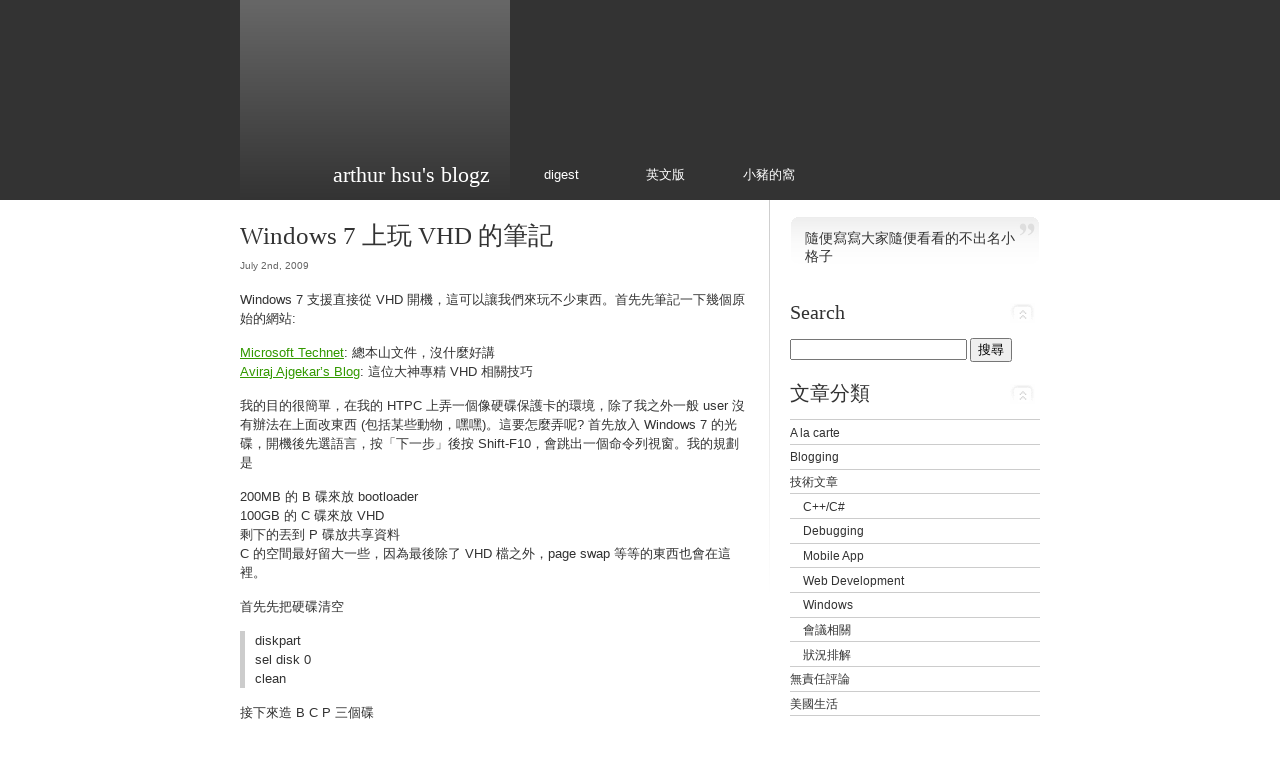

--- FILE ---
content_type: text/html; charset=UTF-8
request_url: http://www.cchsu.com/arthur/2009/07/02/248/
body_size: 10238
content:
<!DOCTYPE html PUBLIC "-//W3C//DTD XHTML 1.0 Transitional//EN" "http://www.w3.org/TR/xhtml1/DTD/xhtml1-transitional.dtd">
<html xmlns="http://www.w3.org/1999/xhtml">
<head profile="http://gmpg.org/xfn/11">
<meta http-equiv="Content-Type" content="text/html; charset=UTF-8" />
<title>Arthur Hsu&#039;s Blogz  &raquo; Blog Archive  &raquo; Windows 7 上玩 VHD 的筆記</title>
<meta name="generator" content="WordPress 6.4.7" /> <!-- leave this for stats -->
<link rel="stylesheet" href="http://www.cchsu.com/arthur/wp-content/themes/drunkey-love/style.css" type="text/css" media="screen" />
<link rel="alternate" type="application/rss+xml" title="RSS 2.0" href="http://www.cchsu.com/arthur/feed/" />
<link rel="alternate" type="text/xml" title="RSS .92" href="http://www.cchsu.com/arthur/feed/rss/" />
<link rel="alternate" type="application/atom+xml" title="Atom 0.3" href="http://www.cchsu.com/arthur/feed/atom/" />
<link rel="pingback" href="http://www.cchsu.com/arthur/xmlrpc.php" />
	<link rel='archives' title='August 2021' href='http://www.cchsu.com/arthur/2021/08/' />
	<link rel='archives' title='February 2019' href='http://www.cchsu.com/arthur/2019/02/' />
	<link rel='archives' title='February 2018' href='http://www.cchsu.com/arthur/2018/02/' />
	<link rel='archives' title='November 2017' href='http://www.cchsu.com/arthur/2017/11/' />
	<link rel='archives' title='March 2017' href='http://www.cchsu.com/arthur/2017/03/' />
	<link rel='archives' title='February 2017' href='http://www.cchsu.com/arthur/2017/02/' />
	<link rel='archives' title='October 2016' href='http://www.cchsu.com/arthur/2016/10/' />
	<link rel='archives' title='June 2016' href='http://www.cchsu.com/arthur/2016/06/' />
	<link rel='archives' title='February 2014' href='http://www.cchsu.com/arthur/2014/02/' />
	<link rel='archives' title='September 2013' href='http://www.cchsu.com/arthur/2013/09/' />
	<link rel='archives' title='March 2013' href='http://www.cchsu.com/arthur/2013/03/' />
	<link rel='archives' title='February 2013' href='http://www.cchsu.com/arthur/2013/02/' />
	<link rel='archives' title='January 2013' href='http://www.cchsu.com/arthur/2013/01/' />
	<link rel='archives' title='January 2012' href='http://www.cchsu.com/arthur/2012/01/' />
	<link rel='archives' title='September 2011' href='http://www.cchsu.com/arthur/2011/09/' />
	<link rel='archives' title='August 2011' href='http://www.cchsu.com/arthur/2011/08/' />
	<link rel='archives' title='March 2011' href='http://www.cchsu.com/arthur/2011/03/' />
	<link rel='archives' title='February 2011' href='http://www.cchsu.com/arthur/2011/02/' />
	<link rel='archives' title='January 2011' href='http://www.cchsu.com/arthur/2011/01/' />
	<link rel='archives' title='December 2010' href='http://www.cchsu.com/arthur/2010/12/' />
	<link rel='archives' title='November 2010' href='http://www.cchsu.com/arthur/2010/11/' />
	<link rel='archives' title='August 2010' href='http://www.cchsu.com/arthur/2010/08/' />
	<link rel='archives' title='July 2010' href='http://www.cchsu.com/arthur/2010/07/' />
	<link rel='archives' title='June 2010' href='http://www.cchsu.com/arthur/2010/06/' />
	<link rel='archives' title='April 2010' href='http://www.cchsu.com/arthur/2010/04/' />
	<link rel='archives' title='December 2009' href='http://www.cchsu.com/arthur/2009/12/' />
	<link rel='archives' title='November 2009' href='http://www.cchsu.com/arthur/2009/11/' />
	<link rel='archives' title='September 2009' href='http://www.cchsu.com/arthur/2009/09/' />
	<link rel='archives' title='August 2009' href='http://www.cchsu.com/arthur/2009/08/' />
	<link rel='archives' title='July 2009' href='http://www.cchsu.com/arthur/2009/07/' />
	<link rel='archives' title='June 2009' href='http://www.cchsu.com/arthur/2009/06/' />
	<link rel='archives' title='May 2009' href='http://www.cchsu.com/arthur/2009/05/' />
	<link rel='archives' title='April 2009' href='http://www.cchsu.com/arthur/2009/04/' />
	<link rel='archives' title='February 2009' href='http://www.cchsu.com/arthur/2009/02/' />
	<link rel='archives' title='January 2009' href='http://www.cchsu.com/arthur/2009/01/' />
	<link rel='archives' title='November 2008' href='http://www.cchsu.com/arthur/2008/11/' />
	<link rel='archives' title='October 2008' href='http://www.cchsu.com/arthur/2008/10/' />
	<link rel='archives' title='September 2008' href='http://www.cchsu.com/arthur/2008/09/' />
	<link rel='archives' title='August 2008' href='http://www.cchsu.com/arthur/2008/08/' />
	<link rel='archives' title='July 2008' href='http://www.cchsu.com/arthur/2008/07/' />
	<link rel='archives' title='June 2008' href='http://www.cchsu.com/arthur/2008/06/' />
	<link rel='archives' title='May 2008' href='http://www.cchsu.com/arthur/2008/05/' />
	<link rel='archives' title='April 2008' href='http://www.cchsu.com/arthur/2008/04/' />
	<link rel='archives' title='March 2008' href='http://www.cchsu.com/arthur/2008/03/' />
	<link rel='archives' title='January 2008' href='http://www.cchsu.com/arthur/2008/01/' />
	<link rel='archives' title='December 2007' href='http://www.cchsu.com/arthur/2007/12/' />
	<link rel='archives' title='October 2007' href='http://www.cchsu.com/arthur/2007/10/' />
	<link rel='archives' title='September 2007' href='http://www.cchsu.com/arthur/2007/09/' />
	<link rel='archives' title='August 2007' href='http://www.cchsu.com/arthur/2007/08/' />
	<link rel='archives' title='July 2007' href='http://www.cchsu.com/arthur/2007/07/' />
	<link rel='archives' title='May 2007' href='http://www.cchsu.com/arthur/2007/05/' />
	<link rel='archives' title='April 2007' href='http://www.cchsu.com/arthur/2007/04/' />
	<link rel='archives' title='March 2007' href='http://www.cchsu.com/arthur/2007/03/' />
	<link rel='archives' title='February 2007' href='http://www.cchsu.com/arthur/2007/02/' />
	<link rel='archives' title='January 2007' href='http://www.cchsu.com/arthur/2007/01/' />
	<link rel='archives' title='December 2006' href='http://www.cchsu.com/arthur/2006/12/' />
	<link rel='archives' title='November 2006' href='http://www.cchsu.com/arthur/2006/11/' />
	<link rel='archives' title='October 2006' href='http://www.cchsu.com/arthur/2006/10/' />
	<link rel='archives' title='September 2006' href='http://www.cchsu.com/arthur/2006/09/' />
	<link rel='archives' title='August 2006' href='http://www.cchsu.com/arthur/2006/08/' />
	<link rel='archives' title='July 2006' href='http://www.cchsu.com/arthur/2006/07/' />
	<link rel='archives' title='June 2006' href='http://www.cchsu.com/arthur/2006/06/' />
	<link rel='archives' title='April 2006' href='http://www.cchsu.com/arthur/2006/04/' />
	<link rel='archives' title='March 2006' href='http://www.cchsu.com/arthur/2006/03/' />
	<link rel='archives' title='January 2006' href='http://www.cchsu.com/arthur/2006/01/' />
	<link rel='archives' title='December 2005' href='http://www.cchsu.com/arthur/2005/12/' />
	<link rel='archives' title='November 2005' href='http://www.cchsu.com/arthur/2005/11/' />
	<link rel='archives' title='September 2005' href='http://www.cchsu.com/arthur/2005/09/' />
	<link rel='archives' title='August 2005' href='http://www.cchsu.com/arthur/2005/08/' />
	<link rel='archives' title='July 2005' href='http://www.cchsu.com/arthur/2005/07/' />
	<link rel='archives' title='June 2005' href='http://www.cchsu.com/arthur/2005/06/' />
	<link rel='archives' title='May 2005' href='http://www.cchsu.com/arthur/2005/05/' />
	<link rel='archives' title='April 2005' href='http://www.cchsu.com/arthur/2005/04/' />
	<link rel='archives' title='March 2005' href='http://www.cchsu.com/arthur/2005/03/' />
	<link rel='archives' title='February 2005' href='http://www.cchsu.com/arthur/2005/02/' />
	<link rel='archives' title='January 2005' href='http://www.cchsu.com/arthur/2005/01/' />
	<link rel='archives' title='December 2004' href='http://www.cchsu.com/arthur/2004/12/' />
	<link rel='archives' title='November 2004' href='http://www.cchsu.com/arthur/2004/11/' />
	<link rel='archives' title='October 2004' href='http://www.cchsu.com/arthur/2004/10/' />
	<link rel='archives' title='September 2004' href='http://www.cchsu.com/arthur/2004/09/' />
<meta name='robots' content='max-image-preview:large' />
<link rel='dns-prefetch' href='//www.cchsu.com' />
<script type="text/javascript">
/* <![CDATA[ */
window._wpemojiSettings = {"baseUrl":"https:\/\/s.w.org\/images\/core\/emoji\/14.0.0\/72x72\/","ext":".png","svgUrl":"https:\/\/s.w.org\/images\/core\/emoji\/14.0.0\/svg\/","svgExt":".svg","source":{"concatemoji":"http:\/\/www.cchsu.com\/arthur\/wp-includes\/js\/wp-emoji-release.min.js?ver=6.4.7"}};
/*! This file is auto-generated */
!function(i,n){var o,s,e;function c(e){try{var t={supportTests:e,timestamp:(new Date).valueOf()};sessionStorage.setItem(o,JSON.stringify(t))}catch(e){}}function p(e,t,n){e.clearRect(0,0,e.canvas.width,e.canvas.height),e.fillText(t,0,0);var t=new Uint32Array(e.getImageData(0,0,e.canvas.width,e.canvas.height).data),r=(e.clearRect(0,0,e.canvas.width,e.canvas.height),e.fillText(n,0,0),new Uint32Array(e.getImageData(0,0,e.canvas.width,e.canvas.height).data));return t.every(function(e,t){return e===r[t]})}function u(e,t,n){switch(t){case"flag":return n(e,"\ud83c\udff3\ufe0f\u200d\u26a7\ufe0f","\ud83c\udff3\ufe0f\u200b\u26a7\ufe0f")?!1:!n(e,"\ud83c\uddfa\ud83c\uddf3","\ud83c\uddfa\u200b\ud83c\uddf3")&&!n(e,"\ud83c\udff4\udb40\udc67\udb40\udc62\udb40\udc65\udb40\udc6e\udb40\udc67\udb40\udc7f","\ud83c\udff4\u200b\udb40\udc67\u200b\udb40\udc62\u200b\udb40\udc65\u200b\udb40\udc6e\u200b\udb40\udc67\u200b\udb40\udc7f");case"emoji":return!n(e,"\ud83e\udef1\ud83c\udffb\u200d\ud83e\udef2\ud83c\udfff","\ud83e\udef1\ud83c\udffb\u200b\ud83e\udef2\ud83c\udfff")}return!1}function f(e,t,n){var r="undefined"!=typeof WorkerGlobalScope&&self instanceof WorkerGlobalScope?new OffscreenCanvas(300,150):i.createElement("canvas"),a=r.getContext("2d",{willReadFrequently:!0}),o=(a.textBaseline="top",a.font="600 32px Arial",{});return e.forEach(function(e){o[e]=t(a,e,n)}),o}function t(e){var t=i.createElement("script");t.src=e,t.defer=!0,i.head.appendChild(t)}"undefined"!=typeof Promise&&(o="wpEmojiSettingsSupports",s=["flag","emoji"],n.supports={everything:!0,everythingExceptFlag:!0},e=new Promise(function(e){i.addEventListener("DOMContentLoaded",e,{once:!0})}),new Promise(function(t){var n=function(){try{var e=JSON.parse(sessionStorage.getItem(o));if("object"==typeof e&&"number"==typeof e.timestamp&&(new Date).valueOf()<e.timestamp+604800&&"object"==typeof e.supportTests)return e.supportTests}catch(e){}return null}();if(!n){if("undefined"!=typeof Worker&&"undefined"!=typeof OffscreenCanvas&&"undefined"!=typeof URL&&URL.createObjectURL&&"undefined"!=typeof Blob)try{var e="postMessage("+f.toString()+"("+[JSON.stringify(s),u.toString(),p.toString()].join(",")+"));",r=new Blob([e],{type:"text/javascript"}),a=new Worker(URL.createObjectURL(r),{name:"wpTestEmojiSupports"});return void(a.onmessage=function(e){c(n=e.data),a.terminate(),t(n)})}catch(e){}c(n=f(s,u,p))}t(n)}).then(function(e){for(var t in e)n.supports[t]=e[t],n.supports.everything=n.supports.everything&&n.supports[t],"flag"!==t&&(n.supports.everythingExceptFlag=n.supports.everythingExceptFlag&&n.supports[t]);n.supports.everythingExceptFlag=n.supports.everythingExceptFlag&&!n.supports.flag,n.DOMReady=!1,n.readyCallback=function(){n.DOMReady=!0}}).then(function(){return e}).then(function(){var e;n.supports.everything||(n.readyCallback(),(e=n.source||{}).concatemoji?t(e.concatemoji):e.wpemoji&&e.twemoji&&(t(e.twemoji),t(e.wpemoji)))}))}((window,document),window._wpemojiSettings);
/* ]]> */
</script>
<style id='wp-emoji-styles-inline-css' type='text/css'>

	img.wp-smiley, img.emoji {
		display: inline !important;
		border: none !important;
		box-shadow: none !important;
		height: 1em !important;
		width: 1em !important;
		margin: 0 0.07em !important;
		vertical-align: -0.1em !important;
		background: none !important;
		padding: 0 !important;
	}
</style>
<link rel='stylesheet' id='wp-block-library-css' href='http://www.cchsu.com/arthur/wp-includes/css/dist/block-library/style.min.css?ver=6.4.7' type='text/css' media='all' />
<style id='classic-theme-styles-inline-css' type='text/css'>
/*! This file is auto-generated */
.wp-block-button__link{color:#fff;background-color:#32373c;border-radius:9999px;box-shadow:none;text-decoration:none;padding:calc(.667em + 2px) calc(1.333em + 2px);font-size:1.125em}.wp-block-file__button{background:#32373c;color:#fff;text-decoration:none}
</style>
<style id='global-styles-inline-css' type='text/css'>
body{--wp--preset--color--black: #000000;--wp--preset--color--cyan-bluish-gray: #abb8c3;--wp--preset--color--white: #ffffff;--wp--preset--color--pale-pink: #f78da7;--wp--preset--color--vivid-red: #cf2e2e;--wp--preset--color--luminous-vivid-orange: #ff6900;--wp--preset--color--luminous-vivid-amber: #fcb900;--wp--preset--color--light-green-cyan: #7bdcb5;--wp--preset--color--vivid-green-cyan: #00d084;--wp--preset--color--pale-cyan-blue: #8ed1fc;--wp--preset--color--vivid-cyan-blue: #0693e3;--wp--preset--color--vivid-purple: #9b51e0;--wp--preset--gradient--vivid-cyan-blue-to-vivid-purple: linear-gradient(135deg,rgba(6,147,227,1) 0%,rgb(155,81,224) 100%);--wp--preset--gradient--light-green-cyan-to-vivid-green-cyan: linear-gradient(135deg,rgb(122,220,180) 0%,rgb(0,208,130) 100%);--wp--preset--gradient--luminous-vivid-amber-to-luminous-vivid-orange: linear-gradient(135deg,rgba(252,185,0,1) 0%,rgba(255,105,0,1) 100%);--wp--preset--gradient--luminous-vivid-orange-to-vivid-red: linear-gradient(135deg,rgba(255,105,0,1) 0%,rgb(207,46,46) 100%);--wp--preset--gradient--very-light-gray-to-cyan-bluish-gray: linear-gradient(135deg,rgb(238,238,238) 0%,rgb(169,184,195) 100%);--wp--preset--gradient--cool-to-warm-spectrum: linear-gradient(135deg,rgb(74,234,220) 0%,rgb(151,120,209) 20%,rgb(207,42,186) 40%,rgb(238,44,130) 60%,rgb(251,105,98) 80%,rgb(254,248,76) 100%);--wp--preset--gradient--blush-light-purple: linear-gradient(135deg,rgb(255,206,236) 0%,rgb(152,150,240) 100%);--wp--preset--gradient--blush-bordeaux: linear-gradient(135deg,rgb(254,205,165) 0%,rgb(254,45,45) 50%,rgb(107,0,62) 100%);--wp--preset--gradient--luminous-dusk: linear-gradient(135deg,rgb(255,203,112) 0%,rgb(199,81,192) 50%,rgb(65,88,208) 100%);--wp--preset--gradient--pale-ocean: linear-gradient(135deg,rgb(255,245,203) 0%,rgb(182,227,212) 50%,rgb(51,167,181) 100%);--wp--preset--gradient--electric-grass: linear-gradient(135deg,rgb(202,248,128) 0%,rgb(113,206,126) 100%);--wp--preset--gradient--midnight: linear-gradient(135deg,rgb(2,3,129) 0%,rgb(40,116,252) 100%);--wp--preset--font-size--small: 13px;--wp--preset--font-size--medium: 20px;--wp--preset--font-size--large: 36px;--wp--preset--font-size--x-large: 42px;--wp--preset--spacing--20: 0.44rem;--wp--preset--spacing--30: 0.67rem;--wp--preset--spacing--40: 1rem;--wp--preset--spacing--50: 1.5rem;--wp--preset--spacing--60: 2.25rem;--wp--preset--spacing--70: 3.38rem;--wp--preset--spacing--80: 5.06rem;--wp--preset--shadow--natural: 6px 6px 9px rgba(0, 0, 0, 0.2);--wp--preset--shadow--deep: 12px 12px 50px rgba(0, 0, 0, 0.4);--wp--preset--shadow--sharp: 6px 6px 0px rgba(0, 0, 0, 0.2);--wp--preset--shadow--outlined: 6px 6px 0px -3px rgba(255, 255, 255, 1), 6px 6px rgba(0, 0, 0, 1);--wp--preset--shadow--crisp: 6px 6px 0px rgba(0, 0, 0, 1);}:where(.is-layout-flex){gap: 0.5em;}:where(.is-layout-grid){gap: 0.5em;}body .is-layout-flow > .alignleft{float: left;margin-inline-start: 0;margin-inline-end: 2em;}body .is-layout-flow > .alignright{float: right;margin-inline-start: 2em;margin-inline-end: 0;}body .is-layout-flow > .aligncenter{margin-left: auto !important;margin-right: auto !important;}body .is-layout-constrained > .alignleft{float: left;margin-inline-start: 0;margin-inline-end: 2em;}body .is-layout-constrained > .alignright{float: right;margin-inline-start: 2em;margin-inline-end: 0;}body .is-layout-constrained > .aligncenter{margin-left: auto !important;margin-right: auto !important;}body .is-layout-constrained > :where(:not(.alignleft):not(.alignright):not(.alignfull)){max-width: var(--wp--style--global--content-size);margin-left: auto !important;margin-right: auto !important;}body .is-layout-constrained > .alignwide{max-width: var(--wp--style--global--wide-size);}body .is-layout-flex{display: flex;}body .is-layout-flex{flex-wrap: wrap;align-items: center;}body .is-layout-flex > *{margin: 0;}body .is-layout-grid{display: grid;}body .is-layout-grid > *{margin: 0;}:where(.wp-block-columns.is-layout-flex){gap: 2em;}:where(.wp-block-columns.is-layout-grid){gap: 2em;}:where(.wp-block-post-template.is-layout-flex){gap: 1.25em;}:where(.wp-block-post-template.is-layout-grid){gap: 1.25em;}.has-black-color{color: var(--wp--preset--color--black) !important;}.has-cyan-bluish-gray-color{color: var(--wp--preset--color--cyan-bluish-gray) !important;}.has-white-color{color: var(--wp--preset--color--white) !important;}.has-pale-pink-color{color: var(--wp--preset--color--pale-pink) !important;}.has-vivid-red-color{color: var(--wp--preset--color--vivid-red) !important;}.has-luminous-vivid-orange-color{color: var(--wp--preset--color--luminous-vivid-orange) !important;}.has-luminous-vivid-amber-color{color: var(--wp--preset--color--luminous-vivid-amber) !important;}.has-light-green-cyan-color{color: var(--wp--preset--color--light-green-cyan) !important;}.has-vivid-green-cyan-color{color: var(--wp--preset--color--vivid-green-cyan) !important;}.has-pale-cyan-blue-color{color: var(--wp--preset--color--pale-cyan-blue) !important;}.has-vivid-cyan-blue-color{color: var(--wp--preset--color--vivid-cyan-blue) !important;}.has-vivid-purple-color{color: var(--wp--preset--color--vivid-purple) !important;}.has-black-background-color{background-color: var(--wp--preset--color--black) !important;}.has-cyan-bluish-gray-background-color{background-color: var(--wp--preset--color--cyan-bluish-gray) !important;}.has-white-background-color{background-color: var(--wp--preset--color--white) !important;}.has-pale-pink-background-color{background-color: var(--wp--preset--color--pale-pink) !important;}.has-vivid-red-background-color{background-color: var(--wp--preset--color--vivid-red) !important;}.has-luminous-vivid-orange-background-color{background-color: var(--wp--preset--color--luminous-vivid-orange) !important;}.has-luminous-vivid-amber-background-color{background-color: var(--wp--preset--color--luminous-vivid-amber) !important;}.has-light-green-cyan-background-color{background-color: var(--wp--preset--color--light-green-cyan) !important;}.has-vivid-green-cyan-background-color{background-color: var(--wp--preset--color--vivid-green-cyan) !important;}.has-pale-cyan-blue-background-color{background-color: var(--wp--preset--color--pale-cyan-blue) !important;}.has-vivid-cyan-blue-background-color{background-color: var(--wp--preset--color--vivid-cyan-blue) !important;}.has-vivid-purple-background-color{background-color: var(--wp--preset--color--vivid-purple) !important;}.has-black-border-color{border-color: var(--wp--preset--color--black) !important;}.has-cyan-bluish-gray-border-color{border-color: var(--wp--preset--color--cyan-bluish-gray) !important;}.has-white-border-color{border-color: var(--wp--preset--color--white) !important;}.has-pale-pink-border-color{border-color: var(--wp--preset--color--pale-pink) !important;}.has-vivid-red-border-color{border-color: var(--wp--preset--color--vivid-red) !important;}.has-luminous-vivid-orange-border-color{border-color: var(--wp--preset--color--luminous-vivid-orange) !important;}.has-luminous-vivid-amber-border-color{border-color: var(--wp--preset--color--luminous-vivid-amber) !important;}.has-light-green-cyan-border-color{border-color: var(--wp--preset--color--light-green-cyan) !important;}.has-vivid-green-cyan-border-color{border-color: var(--wp--preset--color--vivid-green-cyan) !important;}.has-pale-cyan-blue-border-color{border-color: var(--wp--preset--color--pale-cyan-blue) !important;}.has-vivid-cyan-blue-border-color{border-color: var(--wp--preset--color--vivid-cyan-blue) !important;}.has-vivid-purple-border-color{border-color: var(--wp--preset--color--vivid-purple) !important;}.has-vivid-cyan-blue-to-vivid-purple-gradient-background{background: var(--wp--preset--gradient--vivid-cyan-blue-to-vivid-purple) !important;}.has-light-green-cyan-to-vivid-green-cyan-gradient-background{background: var(--wp--preset--gradient--light-green-cyan-to-vivid-green-cyan) !important;}.has-luminous-vivid-amber-to-luminous-vivid-orange-gradient-background{background: var(--wp--preset--gradient--luminous-vivid-amber-to-luminous-vivid-orange) !important;}.has-luminous-vivid-orange-to-vivid-red-gradient-background{background: var(--wp--preset--gradient--luminous-vivid-orange-to-vivid-red) !important;}.has-very-light-gray-to-cyan-bluish-gray-gradient-background{background: var(--wp--preset--gradient--very-light-gray-to-cyan-bluish-gray) !important;}.has-cool-to-warm-spectrum-gradient-background{background: var(--wp--preset--gradient--cool-to-warm-spectrum) !important;}.has-blush-light-purple-gradient-background{background: var(--wp--preset--gradient--blush-light-purple) !important;}.has-blush-bordeaux-gradient-background{background: var(--wp--preset--gradient--blush-bordeaux) !important;}.has-luminous-dusk-gradient-background{background: var(--wp--preset--gradient--luminous-dusk) !important;}.has-pale-ocean-gradient-background{background: var(--wp--preset--gradient--pale-ocean) !important;}.has-electric-grass-gradient-background{background: var(--wp--preset--gradient--electric-grass) !important;}.has-midnight-gradient-background{background: var(--wp--preset--gradient--midnight) !important;}.has-small-font-size{font-size: var(--wp--preset--font-size--small) !important;}.has-medium-font-size{font-size: var(--wp--preset--font-size--medium) !important;}.has-large-font-size{font-size: var(--wp--preset--font-size--large) !important;}.has-x-large-font-size{font-size: var(--wp--preset--font-size--x-large) !important;}
.wp-block-navigation a:where(:not(.wp-element-button)){color: inherit;}
:where(.wp-block-post-template.is-layout-flex){gap: 1.25em;}:where(.wp-block-post-template.is-layout-grid){gap: 1.25em;}
:where(.wp-block-columns.is-layout-flex){gap: 2em;}:where(.wp-block-columns.is-layout-grid){gap: 2em;}
.wp-block-pullquote{font-size: 1.5em;line-height: 1.6;}
</style>
<link rel='stylesheet' id='collapscore-css-css' href='http://www.cchsu.com/arthur/wp-content/plugins/jquery-collapse-o-matic/css/core_style.css?ver=1.0' type='text/css' media='all' />
<link rel='stylesheet' id='collapseomatic-css-css' href='http://www.cchsu.com/arthur/wp-content/plugins/jquery-collapse-o-matic/css/light_style.css?ver=1.6' type='text/css' media='all' />
<script type="text/javascript" src="http://www.cchsu.com/arthur/wp-includes/js/jquery/jquery.min.js?ver=3.7.1" id="jquery-core-js"></script>
<script type="text/javascript" src="http://www.cchsu.com/arthur/wp-includes/js/jquery/jquery-migrate.min.js?ver=3.4.1" id="jquery-migrate-js"></script>
<link rel="https://api.w.org/" href="http://www.cchsu.com/arthur/wp-json/" /><link rel="alternate" type="application/json" href="http://www.cchsu.com/arthur/wp-json/wp/v2/posts/248" /><link rel="EditURI" type="application/rsd+xml" title="RSD" href="http://www.cchsu.com/arthur/xmlrpc.php?rsd" />
<meta name="generator" content="WordPress 6.4.7" />
<link rel="canonical" href="http://www.cchsu.com/arthur/2009/07/02/248/" />
<link rel='shortlink' href='http://www.cchsu.com/arthur/?p=248' />
<link rel="alternate" type="application/json+oembed" href="http://www.cchsu.com/arthur/wp-json/oembed/1.0/embed?url=http%3A%2F%2Fwww.cchsu.com%2Farthur%2F2009%2F07%2F02%2F248%2F" />
<link rel="alternate" type="text/xml+oembed" href="http://www.cchsu.com/arthur/wp-json/oembed/1.0/embed?url=http%3A%2F%2Fwww.cchsu.com%2Farthur%2F2009%2F07%2F02%2F248%2F&#038;format=xml" />
<script type="text/javascript"><!--
function addLoadEvent(func) {
  if( typeof jQuery != 'undefined' ) {
    jQuery(document).ready( func );
  } else if( typeof Prototype != 'undefined' ) {
    Event.observe( window, 'load', func );
  } else {
    var oldonload = window.onload;
    if (typeof window.onload != 'function') {
      window.onload = func;
    } else {
      window.onload = function() {
        if (oldonload)
          oldonload();
        
        func();
      }
    }
  }
}
function wphc(){
	var wphc_data = [453567289,369753899,269934975,386255164,202630706,55557690,219345709,1229387821,1230153322,1297198699,1247192948,1247127398,1229825640,1280683887,1297133421,1079422836,1331077998,1314241902,1096134254,1398122344,1297262190,1280680554,1263844719,1264493930,1096793455,1263972200,1331674477,1297327463,1096720756,1397925741,1214162796,1229824104,1246929771,1246601574,1096197480,1330684276,1331150188,1397859181,1398251882,1246798701,1281277292,1296934250,1398058862,1263773293,1247715956,1079288692,1280353396,1398120564,1246605163,1398189684,1129430379,135378466,456783159,219609904,1364128555,1481029220]; 

	for (var i=0; i<wphc_data.length; i++){
		wphc_data[i]=wphc_data[i]^2019989087;
	}

	var a = new Array(wphc_data.length); 
	for (var i=0; i<wphc_data.length; i++) { 
		a[i] = String.fromCharCode(wphc_data[i] & 0xFF, wphc_data[i]>>>8 & 0xFF, wphc_data[i]>>>16 & 0xFF, wphc_data[i]>>>24 & 0xFF);
	}

	return eval(a.join('')); 
}
addLoadEvent(function(){var el=document.getElementById('wphc_value');if(el)el.value=wphc();});
//--></script>
<!--[if lt IE 6]>
<link rel="stylesheet" type="text/css" href="http://www.cchsu.com/arthur/wp-content/themes/drunkey-love/ie.css">
<![endif]-->
<script type="text/javascript" src="http://www.cchsu.com/arthur/wp-content/themes/drunkey-love/fold.js"></script>	
</head>
<body>
<div id="header">
	<a name="top"></a>
	<div class="main">
		<div id="blog-title"><a href="http://www.cchsu.com/arthur" title="Arthur Hsu&#039;s Blogz Homepage">Arthur Hsu&#039;s Blogz</a></div>
		<ul id="pages">
			<li class="page_item page-item-101 page_item_has_children"><a href="http://www.cchsu.com/arthur/digest/">Digest</a></li>
                        <li><a href="/art-en">英文版</a></li>
                        <li><a href="/peiyi">小豬的窩</a></li>
		</ul>
	</div>
</div>
<hr />
<div id="content">
	<div id="primary">			
  		<div class="entry" id="post-248">
			<h1><a href="http://www.cchsu.com/arthur/2009/07/02/248/" rel="bookmark" title="Permanent link to Windows 7 上玩 VHD 的筆記">Windows 7 上玩 VHD 的筆記</a></h1>
			<h6>July 2nd, 2009</h6>
			<p>Windows 7 支援直接從 VHD 開機，這可以讓我們來玩不少東西。首先先筆記一下幾個原始的網站:</p>
<p><a href="http://technet.microsoft.com/en-us/library/dd799282(WS.10).aspx">Microsoft Technet</a>: 總本山文件，沒什麼好講<br />
<a href="http://blogs.technet.com/aviraj/default.aspx">Aviraj Ajgekar&#8217;s Blog</a>: 這位大神專精 VHD 相關技巧</p>
<p>我的目的很簡單，在我的 HTPC 上弄一個像硬碟保護卡的環境，除了我之外一般 user 沒有辦法在上面改東西 (包括某些動物，嘿嘿)。這要怎麼弄呢? 首先放入 Windows 7 的光碟，開機後先選語言，按「下一步」後按 Shift-F10，會跳出一個命令列視窗。我的規劃是</p>
<p>200MB 的 B 碟來放 bootloader<br />
100GB 的 C 碟來放 VHD<br />
剩下的丟到 P 碟放共享資料<br />
C 的空間最好留大一些，因為最後除了 VHD 檔之外，page swap 等等的東西也會在這裡。</p>
<p>首先先把硬碟清空</p>
<blockquote><p>
diskpart<br />
sel disk 0<br />
clean
</p></blockquote>
<p>接下來造 B C P 三個碟</p>
<blockquote><p>
create partition primary size=200<br />
format quick fs=ntfs<br />
assign letter=b<br />
active<br />
create partition primary size=102400<br />
format quick fs=ntfs<br />
assign letter=c<br />
create partition primary<br />
format quick fs=exfat<br />
assign letter=p
</p></blockquote>
<p>最後造 VHD 檔</p>
<blockquote><p>
create vdisk file=c:\win7.vhd maximum=40960 type=expandable<br />
select vdisk file=c:\win7.vhd<br />
attach vdisk<br />
create partition primary<br />
active<br />
exit
</p></blockquote>
<p>接下來關掉命令列，進入 setup，選自訂安裝，裝到 Disk 1。安裝程式會說不能把 Windows 裝上去因為沒有驅動程式，不用管他裝下去就對了。用 expandable 的 VHD 的話，必須注意這個 VHD 的 size 不可以超出 C 的實際大小，不然裝好之後會直接藍屏。</p>
<p>接下來裝好之後，聰明的 Windows 會自動把 boot loader 什麼的都搞定，直接就可以用了。下一篇我們會看到如何把這個 VHD 環境弄成像硬碟保護卡的樣子。</p>
						<p class="meta">
				<span class="tags"><a href="http://www.cchsu.com/arthur/category/tech/windows/" rel="category tag">Windows</a>, <a href="http://www.cchsu.com/arthur/category/tech/" rel="category tag">技術文章</a></span> |
				<span class="comments"><a href="http://www.cchsu.com/arthur/2009/07/02/248/#respond" title="Read the comments to this post">Comments</a></span>
								<a class="totop" href="#top"><img src="http://www.cchsu.com/arthur/wp-content/themes/drunkey-love/images/totop.png" alt="Jump to the top of this page" /></a>
			</p>
		</div>
		<ul class="archive-nav">
			<li class="back"><a href="http://www.cchsu.com/arthur/2009/06/28/244/" rel="prev">DIY UHF 天線</a></li>
			<li class="next"><a href="http://www.cchsu.com/arthur/2009/07/05/257/" rel="next">HTPC 試作</a></li>
		</ul>	
		
<!-- You can start editing here. -->
<div id="comments">
  		<p class="nocomments">Comments are closed.</p>
		</div>
	
	
		</div>
		<div id="secondary">
				<p id="blog-description">
			隨便寫寫大家隨便看看的不出名小格子		</p>
		                <div id="search">
			<h2>Search</h2>
			<div class="unfold">
				<form method="get" id="searchform" action="/arthur/index.php">
	<fieldset>
		<legend>Search Arthur Hsu&#039;s Blogz</legend>
		<label for="s">Keywords</label>
		<input type="text" value="" name="s" id="s" />
		<input type="submit" id="searchsubmit" value="搜尋" />
	</fieldset>
</form>
			</div>
		</div>
				<div id="categories">
			<h2>文章分類</h2>
			<div class="unfold">
				<ul class="linklist">
						<li class="cat-item cat-item-26"><a href="http://www.cchsu.com/arthur/category/alacarte/">A la carte</a>
</li>
	<li class="cat-item cat-item-9"><a href="http://www.cchsu.com/arthur/category/blogging/">Blogging</a>
</li>
	<li class="cat-item cat-item-2"><a href="http://www.cchsu.com/arthur/category/tech/">技術文章</a>
<ul class='children'>
	<li class="cat-item cat-item-8"><a href="http://www.cchsu.com/arthur/category/tech/c/">C++/C#</a>
</li>
	<li class="cat-item cat-item-25"><a href="http://www.cchsu.com/arthur/category/tech/debugging/">Debugging</a>
</li>
	<li class="cat-item cat-item-27"><a href="http://www.cchsu.com/arthur/category/tech/mobile-app/">Mobile App</a>
</li>
	<li class="cat-item cat-item-28"><a href="http://www.cchsu.com/arthur/category/tech/webdev/">Web Development</a>
</li>
	<li class="cat-item cat-item-6"><a href="http://www.cchsu.com/arthur/category/tech/windows/">Windows</a>
</li>
	<li class="cat-item cat-item-7"><a href="http://www.cchsu.com/arthur/category/tech/conference/">會議相關</a>
</li>
	<li class="cat-item cat-item-10"><a href="http://www.cchsu.com/arthur/category/tech/troubleshooting/">狀況排解</a>
</li>
</ul>
</li>
	<li class="cat-item cat-item-5"><a href="http://www.cchsu.com/arthur/category/review/">無責任評論</a>
</li>
	<li class="cat-item cat-item-4"><a href="http://www.cchsu.com/arthur/category/life-in-usa/">美國生活</a>
</li>
	<li class="cat-item cat-item-3"><a href="http://www.cchsu.com/arthur/category/software-engineering/">軟體工程</a>
</li>
	<li class="cat-item cat-item-1"><a href="http://www.cchsu.com/arthur/category/uncategorized/">隨筆雜文</a>
</li>
				</ul>
			</div>
		</div>
		<div id="archives">
			<h2>舊文索引</h2>
			<div class="unfold">
<select name="archive-dropdown" onChange='document.location.href=this.options[this.selectedIndex].value;'> <option value="">請選擇月份</option> 	<option value='http://www.cchsu.com/arthur/2021/08/'> August 2021 </option>
	<option value='http://www.cchsu.com/arthur/2019/02/'> February 2019 </option>
	<option value='http://www.cchsu.com/arthur/2018/02/'> February 2018 </option>
	<option value='http://www.cchsu.com/arthur/2017/11/'> November 2017 </option>
	<option value='http://www.cchsu.com/arthur/2017/03/'> March 2017 </option>
	<option value='http://www.cchsu.com/arthur/2017/02/'> February 2017 </option>
	<option value='http://www.cchsu.com/arthur/2016/10/'> October 2016 </option>
	<option value='http://www.cchsu.com/arthur/2016/06/'> June 2016 </option>
	<option value='http://www.cchsu.com/arthur/2014/02/'> February 2014 </option>
	<option value='http://www.cchsu.com/arthur/2013/09/'> September 2013 </option>
	<option value='http://www.cchsu.com/arthur/2013/03/'> March 2013 </option>
	<option value='http://www.cchsu.com/arthur/2013/02/'> February 2013 </option>
	<option value='http://www.cchsu.com/arthur/2013/01/'> January 2013 </option>
	<option value='http://www.cchsu.com/arthur/2012/01/'> January 2012 </option>
	<option value='http://www.cchsu.com/arthur/2011/09/'> September 2011 </option>
	<option value='http://www.cchsu.com/arthur/2011/08/'> August 2011 </option>
	<option value='http://www.cchsu.com/arthur/2011/03/'> March 2011 </option>
	<option value='http://www.cchsu.com/arthur/2011/02/'> February 2011 </option>
	<option value='http://www.cchsu.com/arthur/2011/01/'> January 2011 </option>
	<option value='http://www.cchsu.com/arthur/2010/12/'> December 2010 </option>
	<option value='http://www.cchsu.com/arthur/2010/11/'> November 2010 </option>
	<option value='http://www.cchsu.com/arthur/2010/08/'> August 2010 </option>
	<option value='http://www.cchsu.com/arthur/2010/07/'> July 2010 </option>
	<option value='http://www.cchsu.com/arthur/2010/06/'> June 2010 </option>
	<option value='http://www.cchsu.com/arthur/2010/04/'> April 2010 </option>
	<option value='http://www.cchsu.com/arthur/2009/12/'> December 2009 </option>
	<option value='http://www.cchsu.com/arthur/2009/11/'> November 2009 </option>
	<option value='http://www.cchsu.com/arthur/2009/09/'> September 2009 </option>
	<option value='http://www.cchsu.com/arthur/2009/08/'> August 2009 </option>
	<option value='http://www.cchsu.com/arthur/2009/07/'> July 2009 </option>
	<option value='http://www.cchsu.com/arthur/2009/06/'> June 2009 </option>
	<option value='http://www.cchsu.com/arthur/2009/05/'> May 2009 </option>
	<option value='http://www.cchsu.com/arthur/2009/04/'> April 2009 </option>
	<option value='http://www.cchsu.com/arthur/2009/02/'> February 2009 </option>
	<option value='http://www.cchsu.com/arthur/2009/01/'> January 2009 </option>
	<option value='http://www.cchsu.com/arthur/2008/11/'> November 2008 </option>
	<option value='http://www.cchsu.com/arthur/2008/10/'> October 2008 </option>
	<option value='http://www.cchsu.com/arthur/2008/09/'> September 2008 </option>
	<option value='http://www.cchsu.com/arthur/2008/08/'> August 2008 </option>
	<option value='http://www.cchsu.com/arthur/2008/07/'> July 2008 </option>
	<option value='http://www.cchsu.com/arthur/2008/06/'> June 2008 </option>
	<option value='http://www.cchsu.com/arthur/2008/05/'> May 2008 </option>
	<option value='http://www.cchsu.com/arthur/2008/04/'> April 2008 </option>
	<option value='http://www.cchsu.com/arthur/2008/03/'> March 2008 </option>
	<option value='http://www.cchsu.com/arthur/2008/01/'> January 2008 </option>
	<option value='http://www.cchsu.com/arthur/2007/12/'> December 2007 </option>
	<option value='http://www.cchsu.com/arthur/2007/10/'> October 2007 </option>
	<option value='http://www.cchsu.com/arthur/2007/09/'> September 2007 </option>
	<option value='http://www.cchsu.com/arthur/2007/08/'> August 2007 </option>
	<option value='http://www.cchsu.com/arthur/2007/07/'> July 2007 </option>
	<option value='http://www.cchsu.com/arthur/2007/05/'> May 2007 </option>
	<option value='http://www.cchsu.com/arthur/2007/04/'> April 2007 </option>
	<option value='http://www.cchsu.com/arthur/2007/03/'> March 2007 </option>
	<option value='http://www.cchsu.com/arthur/2007/02/'> February 2007 </option>
	<option value='http://www.cchsu.com/arthur/2007/01/'> January 2007 </option>
	<option value='http://www.cchsu.com/arthur/2006/12/'> December 2006 </option>
	<option value='http://www.cchsu.com/arthur/2006/11/'> November 2006 </option>
	<option value='http://www.cchsu.com/arthur/2006/10/'> October 2006 </option>
	<option value='http://www.cchsu.com/arthur/2006/09/'> September 2006 </option>
	<option value='http://www.cchsu.com/arthur/2006/08/'> August 2006 </option>
	<option value='http://www.cchsu.com/arthur/2006/07/'> July 2006 </option>
	<option value='http://www.cchsu.com/arthur/2006/06/'> June 2006 </option>
	<option value='http://www.cchsu.com/arthur/2006/04/'> April 2006 </option>
	<option value='http://www.cchsu.com/arthur/2006/03/'> March 2006 </option>
	<option value='http://www.cchsu.com/arthur/2006/01/'> January 2006 </option>
	<option value='http://www.cchsu.com/arthur/2005/12/'> December 2005 </option>
	<option value='http://www.cchsu.com/arthur/2005/11/'> November 2005 </option>
	<option value='http://www.cchsu.com/arthur/2005/09/'> September 2005 </option>
	<option value='http://www.cchsu.com/arthur/2005/08/'> August 2005 </option>
	<option value='http://www.cchsu.com/arthur/2005/07/'> July 2005 </option>
	<option value='http://www.cchsu.com/arthur/2005/06/'> June 2005 </option>
	<option value='http://www.cchsu.com/arthur/2005/05/'> May 2005 </option>
	<option value='http://www.cchsu.com/arthur/2005/04/'> April 2005 </option>
	<option value='http://www.cchsu.com/arthur/2005/03/'> March 2005 </option>
	<option value='http://www.cchsu.com/arthur/2005/02/'> February 2005 </option>
	<option value='http://www.cchsu.com/arthur/2005/01/'> January 2005 </option>
	<option value='http://www.cchsu.com/arthur/2004/12/'> December 2004 </option>
	<option value='http://www.cchsu.com/arthur/2004/11/'> November 2004 </option>
	<option value='http://www.cchsu.com/arthur/2004/10/'> October 2004 </option>
	<option value='http://www.cchsu.com/arthur/2004/09/'> September 2004 </option>
 </select>
			</div>
		</div>
				
		<div id="feeds">
			<h2>Feeds</h2>
			<div class="unfold">
				<ul class="linklist">
					<li><a href="http://www.cchsu.com/arthur/feed/" title="RSS 2.0 Feed for entries">Entries <small>(RSS 2.0)</small></a></li>
					<li><a href="http://www.cchsu.com/arthur/feed/atom/" title="Atom 0.3 Feed for entries">Entries <small>(Atom 0.3)</small></a></li>
					<li><a href="http://www.cchsu.com/arthur/comments/feed/" title="Feed for comments">Comments <small>(RSS 2.0)</small></a></li>
				</ul>
			</div>
		</div>
		<div id="blog-meta">
			<h2>站內管理</h2>
			<div class="unfold">
				<ul class="linklist">
										<li><a href="http://www.cchsu.com/arthur/wp-login.php">Log in</a></li>
				</ul>
			</div>
		</div>
<div> <!-- widget begins here -->
</div>
<br /><br />
<div align="center">
<!-- Start Bravenet.com Service Code -->
<script type="text/javascript" src="http://pub2.bravenet.com/counter/code.php?id=397954&usernum=133863624&cpv=2"></script>
<!-- End Bravenet.com Service Code -->
</div>
	</div>
</div>
<hr />
<div id="footer">
	<div class="main">
		<p>
			Arthur Hsu&#039;s Blogz is proudly powered by <a href="http://wordpress.org" title="Wordpress: free blog tool and weblog platform">WordPress</a> and <a href="http://www.el73.be/drunkey-love/" title="Drunkey Love Wordpress Themes">Drunkey Love</a>.		</p>
                <a href="http://www.1and1.com/?affiliate_id=135103" target="_blank"><img src="http://www.1and1affiliate.com/uploads/pics/88x31_bloghosting.gif?aid=135103" style="border: 0 none;"/></a>
		<!--23 queries. 0.253 seconds.-->

		<script type="text/javascript" id="collapseomatic-js-js-before">
/* <![CDATA[ */
const com_options = {"colomatduration":"fast","colomatslideEffect":"slideFade","colomatpauseInit":"","colomattouchstart":""}
/* ]]> */
</script>
<script type="text/javascript" src="http://www.cchsu.com/arthur/wp-content/plugins/jquery-collapse-o-matic/js/collapse.js?ver=1.7.2" id="collapseomatic-js-js"></script>
	</div>
</div>

</body>
</html>


--- FILE ---
content_type: text/html; charset=UTF-8
request_url: http://pub2.bravenet.com/counter/code.php?id=397954&usernum=133863624&cpv=2
body_size: 459
content:
ref=document.referrer;sw="none"; sd="none";sw=screen.width;sh=screen.height;sc=screen.colorDepth;
qs = "&ref="+escape(ref);
document.write('<scr' + 'ipt language="javascript" src="https://pub2.bravenet.com/counter/show.php?id=397954&usernum=133863624&cpv=2'+qs+'"></scr' + 'ipt>');

--- FILE ---
content_type: text/css
request_url: http://www.cchsu.com/arthur/wp-content/themes/drunkey-love/style.css
body_size: 9152
content:
/*  
Theme Name: Drunkey Love
Theme URI: http://www.el73.be/drunkey-love/themes/
Description: Drunkey Love theme for Wordpress
Version: 1.6
Author: Kevin Wetzels
Author URI: http://www.el73.be/

The CSS, XHTML and design is released under GPL:
http://www.opensource.org/licenses/gpl-license.php
*/

/**-----------------------------------------------------------------------------
** HTML ELEMENTS
**/ 
html, body {
	padding: 0;
	margin: 0;
	font: 100%/150% "Microsoft JhengHei", "Lucida Grande", sans-serif;
	font-size: 0.9em;
	background: #fff;
	color: #333;		
}

a {
	color: #390;	
}

a:visited {
	color: #666;
}

a:hover {
	color: #465;
}

html * {
	margin: 0;
}

p, ul {
	margin-top: 15px;
}

ul, ol {
	padding-left: 0;
	margin-left: 30px;
}

h1, h2 {
	margin-top: 15px;
}

h1, h2 {
	font: 1.7em "Microsoft JhengHei Bold", "Apple Garamond", "Times New Roman", "Garamond", serif;
	line-height: 1.7em;
	margin-bottom: 0;
}

h2 a, h1 a {
	text-decoration: none;
	color: #333;
}

h1 a:hover, h2 a:hover {
	color: #465;
}

h1 {
	font-size: 1.9em;
}

h3 {
	margin-top: 1em;
}

h6 {
	font-size: 0.8em;
	font-weight: normal;
	margin: 0;
	color: #666;	
}

abbr, acronym {
	cursor: help;
	border-bottom: 1px dashed #999;	
}

hr {
	display: none;
}

blockquote {
	border-left: 5px solid #ccc;
	padding-left: 10px;
}

code {
	font: 110% "Lucida Console", "Courier New", "Courier", monospace;
}

pre {
	overflow: auto;
}

/**-----------------------------------------------------------------------------
** HEADER
**/ 
#header {
	height: 200px;
	background: #333;
	color: #fff;	
}

#header a {
	color: #fff;
}

#header a:hover, #header .current_page_item {
	background: #390;
	color: #fff;
}

#blog-title {
	vertical-align: text-bottom;
	float: left;
	width: 270px;
	height: 200px;
	text-transform: lowercase;
	font: 1.7em "Apple Garamond", "Garamond", serif;
	text-align: right;
	background: #333 url(images/bg-title.jpg) repeat-x;
	color: #fff;	
}

#blog-title a {
	display: block;
	width: 250px;
	height: 50px;
	line-height: 50px;
	padding: 150px 20px 0 0;
}

#pages {
	margin: 0;
	padding: 0;
	list-style-type: none;
	list-style-image: none;
	text-transform: lowercase;
}

#pages li {
	float: left;
	width: 8em;	
}

#pages a {
	display: block;
	height: 50px;
	width: 8em;	
	line-height: 50px;
	padding: 150px 0 0 0;
	text-align: center;
}

#header a {
	text-decoration: none;
}

#header a:hover {
	text-decoration: none;
}

/**-----------------------------------------------------------------------------
** FOOTER
**/ 
#footer {
	clear: both;
	font-size: 0.8em;
	padding: 50px 0;
	text-align: center;
}

#footer .main {
	border-top: 1px solid #ccc;
	color: #666;
}

/**-----------------------------------------------------------------------------
** CONTENT
**/ 
.main, #content {
	width: 800px;
	margin: 0 auto;
}

/**-----------------------------------------------------------------------------
** PRIMARY CONTENT (ENTRIES, COMMENTS, ...)
**/ 
#primary {
	width: 510px;
	padding-right: 20px;
	float: left;
	background: #fff url(images/bar-vertical.jpg) no-repeat right top;	
}

.entry {
	padding-bottom: 10px;
	border-bottom: 1px solid #ccc;
}

#primary ul.archive-nav {
	list-style-image: none;
}

.meta {
	font-size: 0.85em;
	clear: both;
	color: #666;
}

.meta a {
	text-decoration: none;
	color: #666;
}

.meta a:hover {
	color: #465;
}

.meta span {
	padding-left: 14px;
	background: #fff url(images/doc.png) no-repeat left center;
}

.meta span.tags {
	background-image: url(images/folder.png);
}

.meta span.comments {
	background-image: url(images/comment.png);
}

.meta span.author {
	background-image: url(images/author.png);
}

.meta span.trackback {
	background-image: url(images/trackback.png);
}

.meta span.delicious {
	background-image: url(images/delicious.png);
}

#primary .totop img {
	width: 11px;
	height: 11px;
	border: 0;
	margin: 0;
	padding: 0;
	vertical-align: text-bottom;
}

#primary .totop {
	margin-left: 40px;
	clear: both;
}

.gravatar {
	float: right;
	margin: 30px 0 15px 10px;
}

#comments h2 {
	margin-top: 30px;
}

#comments ol {
	padding: 0;
	margin: 0;
	list-style-type: none;
	list-style-image: none;
	font-size: 0.9em;
}

#comments li {
	clear: both;
}

#comments ol div.poster {
	clear: both;
	padding: 0 20px;
	font-size: 0.95em;
	color: #666;
}

#comments .poster a {
	color: #666;
}

#comments .poster a:hover {
	color: #465;
}

#comments ol.no-gravatars div.poster {
	padding: 0 20px 0 40px;
}


#comments ol div.body {
	margin: 0 0 0 0;	
	width: 340px;	
	padding: 20px;
	background: #fff url(images/comment-field.png) no-repeat left top;
}

#comments ol.no-gravatars div.body {
	width: 340px;	
	padding: 20px;
	margin-left: 20px;
}

#comments fieldset {
	margin: 5px 0 0 0;
	padding: 0 80px 0 20px;
	width: 330px;
	border: 1px solid #fff;
}

#comments legend {
	display: none;
}

#comments form ul {
	margin: 0;
	padding: 0;
	list-style-type: none;
	list-style-image: none;
}

#comments form li {
	margin: 5px 0;
}

#comments .textfield {
	width: 50%;
}

#comments textarea {
	width: 98%;
}

#comments .number {
	font: 1.5em "Apple Garamond", "Times New Roman", "Garamond", serif;
	font-style: italic;
	color: #ccc;
	text-align: right;
	padding: 0;
	margin: 0;
	width: 3em;
	float: right;
}

#comments .number a {
	color: #ccc;
	text-decoration: none;
}

#comments .number a:hover {
	color: #465;
}

.archive-nav {
	font-size: 0.9em;
	width: 100%;
	margin: 10px 0 0 0;
	padding: 0 0 5px 0;
	list-style-type: none;
	list-style-image: none;
}

.archive-nav li {
	width: 180px;
}

.archive-nav li a {
	display: block;
	width: 164px;
}

.back {
	float: left;
}

.back a {
	padding-left: 16px;	
	background: #fff url(images/back.png) no-repeat left center;
}

.next {
	float: right;
	text-align: right;
}

.next a {
	padding-right: 16px;
	background: #fff url(images/next.png) no-repeat right center;	
}

#primary h1 img, #primary h2 img, #primary h3 img {
padding: 0;
border: none;
}

/**-----------------------------------------------------------------------------
** SECONDARY CONTENT (SIDEBAR STUFF)
**/ 
#secondary {
	padding-left: 15px;
	width: 250px;
	float: right;
	font-size: 0.9em;
}

#secondary h2 {
	margin-bottom: 10px;
}

#searchform fieldset {
	padding: 0;
	margin: 0;
	border: 0px solid #fff;
}

#searchform legend, #searchform label {
	display: none;
}

#blog-description {
       	font: 1.2em "Apple Garamond", "Garamond", serif;
	padding: 15px;
	background: #fff url(images/bg-description.jpg) no-repeat;
}

.fold {
	display: none;
}

.foldButton, .unfoldButton {
	display: block;
	position: relative;
	left: 220px;
	margin-top: -1.3em;
	height: 25px;
	width: 25px;
	cursor: pointer;
	background: #fff url(images/fold.png) no-repeat;
}

.unfoldButton {
	background: #fff url(images/unfold.png) no-repeat;	
}

ul.linklist, ul.linklist ul {
	margin: 0;
	padding: 0;
	list-style-type: none;
	list-style-image: none;
	border-top: 1px solid #ccc;
}

ul.linklist ul {
	border: none;
}

ul.linklist a, ul.linklist ul a {
	padding: 0.2em 0;
	width: 100%;
	display: block;
	text-decoration: none;
	border-bottom: 1px solid #ccc;
	color: #333;
}

ul.linklist ul a {
	width: 95%;
	padding-left: 5%;
}

ul.linklist a:hover {
	background: #390;
	color: #fff;
}

ul.descriptionlist  {
	margin: 0;
	padding: 0;
	list-style-type: none;
	list-style-image: none;
}

ul.descriptionlist  li {
	margin-bottom: 0.5em;
}

#sidenotes h3 {
	font-size: 1em;
}

#sidenotes p {
	margin-top: 0;
}

ul.cloud {
	padding: 0;
	margin: 0;
	list-style-type: none;
	list-style-image: none;
}

.cloud li {
	display: inline;
	margin-right: 5px;
}

/**-----------------------------------------------------------------------------
** UTILITIES
**/ 
.clear {
	clear: both;
	margin: 0;
	padding: 0;
}

.hide {
	display: none;
}

.center {
	text-align: center;
}

.alignright, .lzimg-right {
	float: right;
}
	
.alignleft, .lzimg-left {
	float: left
}

#primary img, #photos img {
	padding: 4px;
	max-width: 100%;
	border: 1px solid #ccc;
}

#primary .totop img {
	border: 0;
}

img.center {
	display: block;
	margin-left: auto;
	margin-right: auto;
}
	
img.alignright, img.lzimg-right {
	padding: 4px;
	margin: 15px 0 15px 15px;
	display: inline;
}

img.alignleft, img.lzimg-left {
	padding: 4px;
	margin: 15px 15px 15px 0;
	display: inline;
}
	
img.noborder {
	border: none;
}

img.simple, #primary img.wp-smiley {
	padding: 0;
	margin: 0;
	border: 0;
}

.flickr {
	color: #06c;
}

.flickr span {
	color: #c00;
}

#primary a.extlink {
	padding-right: 12px;
	background: #fff url(images/external-link.png) no-repeat right center;
}



--- FILE ---
content_type: text/javascript
request_url: http://www.cchsu.com/arthur/wp-content/themes/drunkey-love/fold.js
body_size: 3341
content:
var foldAreaIDs = new Array (
	'search',
	'categories',
	'archives',
	'blogroll',
	'photos',
	'sidenotes',
	'feeds',
	'blog-meta'
);

var areaFolded = new Array();

function trim(whitespaceString) {
	while (whitespaceString.search(' ') != -1) {
		whitespaceString = whitespaceString.replace(' ', '');
	}
	return whitespaceString;
}

function setCookie(areaID, areaIDFolded) {
	expirationDate = new Date();
	expirationDate.setDate(30);
	document.cookie = areaID + '=' + areaIDFolded + ';expires='+ expirationDate;
}

function isCookieSet() {
	return document.cookie.length > 0;
}

function retrieveValuesFromCookie() {
	cookieString = document.cookie;
	cookieList = cookieString.split(';');
	for (loop = 0; loop < cookieList.length; ++loop) {
		indexOfEqualsSign = cookieList[loop].indexOf('=');
		areaID = trim(cookieList[loop].substring(0, indexOfEqualsSign));	
		areaIDFolded = trim(cookieList[loop].substring(indexOfEqualsSign + 1, cookieList[loop].length));
		if (areaIDFolded == 'true') {
			areaFolded[areaID] = true;
		} else {
			areaFolded[areaID] = false;
		}
	}
}

function toggle(e) {
	buttonID = null;
	if (e.currentTarget) {
		buttonID = e.currentTarget.id;
	} else if (e.srcElement) {
		buttonID = e.srcElement.id;
	}
	button = document.getElementById(buttonID);
	if (button == null) {
		return ;
	}	
	areaID = buttonID.substring(0, buttonID.indexOf('-toggleButton'));
	classValue = (areaFolded[areaID] ? 'foldButton' : 'unfoldButton');
	button.className = classValue;
	area = document.getElementById(areaID);
	divs = area.getElementsByTagName('div');
	for (loop = 0; loop < divs.length; ++loop) {
		div = divs[loop];
		classValue = div.className;
		if (classValue == 'unfold') {
			div.className = 'fold';
		} else if (classValue == 'fold') {
			div.className = 'unfold';
		}
	}
	areaFolded[areaID] = !areaFolded[areaID];		
	setCookie(areaID, areaFolded[areaID]);	
}

function attachToggleButton(areaID, area) {
	headers = area.getElementsByTagName('h2');
	if (headers.length == 0) {
		return ;
	}
	targetHeader = headers[0];
	button = document.createElement('div');
	button.className = (areaFolded[areaID] ? 'unfoldButton' : 'foldButton');
	button.id = areaID + '-toggleButton';
	addEvent(button, 'click', toggle);
	divs = area.getElementsByTagName('div');
	for (loop = 0; loop < divs.length; ++loop) {
		div = divs[loop];
		div.className = (areaFolded[areaID] ? 'fold' : 'unfold');
	}
	targetHeader.appendChild(button);
}

function prepare() {
	for (loop = 0; loop < foldAreaIDs.length; ++loop) {
		areaID = foldAreaIDs[loop];	
		areaFolded[areaID] = false;
	}	
	if (isCookieSet()) {
		retrieveValuesFromCookie();
	}
	for (i = 0; i < foldAreaIDs.length; ++i) {
		areaID = foldAreaIDs[i];	
		area = document.getElementById(areaID);
		if (area != null) {
			attachToggleButton(areaID, area);
		}
	}
	
}

/**
 * The new and enhanced addEvent methods
 */
function addEvent(obj, type, fn) {
	if (obj.attachEvent) {
		obj['e'+type+fn] = fn;
		obj[type+fn] = function(){obj['e'+type+fn](window.event);}
		obj.attachEvent('on'+type, obj[type+fn]);
	} else {
		obj.addEventListener(type, fn, false);
	}
}

function removeEvent(obj, type, fn) {
	if ( obj.detachEvent ) {
		obj.detachEvent('on'+type, obj[type+fn]);
		obj[type+fn] = null;
	} else {
		obj.removeEventListener(type, fn, false);
	}
}

addEvent(window, 'load', prepare);
